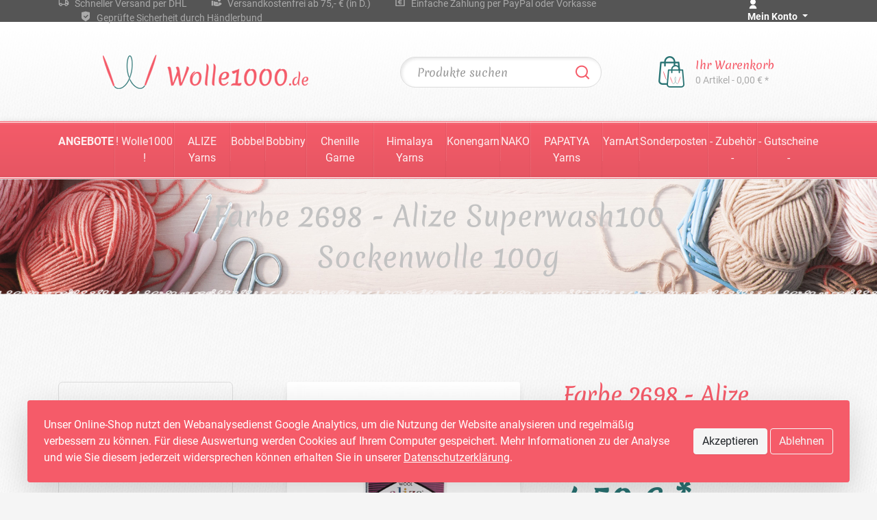

--- FILE ---
content_type: text/html; charset=utf-8
request_url: https://www.wolle1000.de/alize-yarns/alize-superwash-100/farbe-2698-alize-superwash100-sockenwolle-100g
body_size: 12093
content:
<!DOCTYPE html>
<html dir="ltr" lang="de">
<head>
<meta charset="UTF-8" />
<meta name="viewport" content="width=device-width, initial-scale=1">
<meta http-equiv="X-UA-Compatible" content="IE=edge">
<title>alice – Wolle1000.de – Türkische Wolle - Alize, Bobbel, Konengarn</title>
<base href="https://www.wolle1000.de/" />
<script src="catalog/view/javascript/jquery/jquery-2.1.1.min.js" type="text/javascript"></script>
<link href="catalog/view/theme/wolle1000_v2/dist/css/main.css?v=1628600206" rel="stylesheet">
<link rel="apple-touch-icon" sizes="180x180" href="catalog/view/theme/wolle1000_v2/apple-touch-icon.png">
<link rel="icon" type="image/png" sizes="32x32" href="catalog/view/theme/wolle1000_v2/favicon-32x32.png">
<link rel="icon" type="image/png" sizes="16x16" href="catalog/view/theme/wolle1000_v2/favicon-16x16.png">
<link rel="manifest" href="catalog/view/theme/wolle1000_v2/site.webmanifest">
<link rel="mask-icon" href="catalog/view/theme/wolle1000_v2/safari-pinned-tab.svg" color="#f55b69">
<meta name="msapplication-TileColor" content="#f55b69">
<meta name="theme-color" content="#f55b69">
            <link href="catalog/view/javascript/jquery/magnific/magnific-popup.css" type="text/css" rel="stylesheet" media="screen" />
                <link href="catalog/view/javascript/jquery/datetimepicker/bootstrap-datetimepicker.min.css" type="text/css" rel="stylesheet" media="screen" />
                <link href="catalog/view/javascript/jquery/swiper/css/swiper.min.css" type="text/css" rel="stylesheet" media="screen" />
                <script src="catalog/view/javascript/jquery/magnific/jquery.magnific-popup.min.js" type="text/javascript"></script>
        <script src="catalog/view/javascript/jquery/datetimepicker/moment/moment.min.js" type="text/javascript"></script>
        <script src="catalog/view/javascript/jquery/datetimepicker/moment/moment-with-locales.min.js" type="text/javascript"></script>
        <script src="catalog/view/javascript/jquery/datetimepicker/bootstrap-datetimepicker.min.js" type="text/javascript"></script>
        <script src="catalog/view/javascript/jquery/swiper/js/swiper.jquery.js" type="text/javascript"></script>
<link href="http://www.wolle1000.de/farbe-2698-alize-superwash100-sockenwolle-100g" rel="canonical" />

</head>
<body>

<div class="top-bar">
    <div class="container d-flex align-items-center">
        <ul class="benefits d-none d-lg-block">
            <li>
                <svg xmlns="http://www.w3.org/2000/svg" viewBox="0 0 24 24" width="16" height="16"><path fill="currentColor" d="M8.965 18a3.5 3.5 0 0 1-6.93 0H1V6a1 1 0 0 1 1-1h14a1 1 0 0 1 1 1v2h3l3 4.056V18h-2.035a3.5 3.5 0 0 1-6.93 0h-5.07zM15 7H3v8.05a3.5 3.5 0 0 1 5.663.95h5.674c.168-.353.393-.674.663-.95V7zm2 6h4v-.285L18.992 10H17v3zm.5 6a1.5 1.5 0 1 0 0-3.001 1.5 1.5 0 0 0 0 3.001zM7 17.5a1.5 1.5 0 1 0-3 0 1.5 1.5 0 0 0 3 0z"/></svg>
                Schneller Versand per DHL
            </li>
            <li>
                <svg xmlns="http://www.w3.org/2000/svg" viewBox="0 0 24 24" width="16" height="16"><path fill="currentColor" d="M9.33 11.5h2.17A4.5 4.5 0 0 1 16 16H8.999L9 17h8v-1a5.578 5.578 0 0 0-.886-3H19a5 5 0 0 1 4.516 2.851C21.151 18.972 17.322 21 13 21c-2.761 0-5.1-.59-7-1.625L6 10.071A6.967 6.967 0 0 1 9.33 11.5zM5 19a1 1 0 0 1-1 1H2a1 1 0 0 1-1-1v-9a1 1 0 0 1 1-1h2a1 1 0 0 1 1 1v9zM18 5a3 3 0 1 1 0 6 3 3 0 0 1 0-6zm-7-3a3 3 0 1 1 0 6 3 3 0 0 1 0-6z"/></svg>
                Versandkostenfrei ab 75,- € (in D.)
            </li>
            <li>
                <svg xmlns="http://www.w3.org/2000/svg" viewBox="0 0 24 24" width="16" height="16"><path fill="currentColor" d="M3 3h18a1 1 0 0 1 1 1v16a1 1 0 0 1-1 1H3a1 1 0 0 1-1-1V4a1 1 0 0 1 1-1zm1 2v14h16V5H4zm6.05 6H15v2h-4.95a2.5 2.5 0 0 0 4.064 1.41l1.7 1.133A4.5 4.5 0 0 1 8.028 13H7v-2h1.027a4.5 4.5 0 0 1 7.788-2.543L14.114 9.59A2.5 2.5 0 0 0 10.05 11z"/></svg>
                Einfache Zahlung per PayPal oder Vorkasse
            </li>
            <li>
                <svg xmlns="http://www.w3.org/2000/svg" viewBox="0 0 24 24" width="16" height="16"><path fill="currentColor" d="M12 1l8.217 1.826c.457.102.783.507.783.976v9.987c0 2.006-1.003 3.88-2.672 4.992L12 23l-6.328-4.219C4.002 17.668 3 15.795 3 13.79V3.802c0-.469.326-.874.783-.976L12 1zm4.452 7.222l-4.95 4.949-2.828-2.828-1.414 1.414L11.503 16l6.364-6.364-1.415-1.414z"/></svg>
                Geprüfte Sicherheit durch Händlerbund
            </li>
        </ul>
        <div class="links">
            <div class="dropdown">
                <a href="https://www.wolle1000.de/index.php?route=account/account" title="Mein Konto" class="dropdown-toggle text-white font-weight-bold" data-toggle="dropdown">
                    <svg xmlns="http://www.w3.org/2000/svg" viewBox="0 0 24 24" width="16" height="16"><path fill="currentColor" d="M4 22a8 8 0 1 1 16 0H4zm8-9c-3.315 0-6-2.685-6-6s2.685-6 6-6 6 2.685 6 6-2.685 6-6 6z"/></svg>
                    Mein Konto
                </a>
                <div class="dropdown-menu dropdown-menu-right" style="width: 17rem; font-size: 0.875rem;">
                                    <div class="px-4 py-2">
                        Bitte melden Sie sich an, um auf Ihr Konto zuzugreifen:
                    </div>
                    <div class="dropdown-divider"></div>
                    <form method="post" class="px-4 py-3" action="index.php?route=account/login">
                        <div class="form-group">
                            <input type="email" name="email" placeholder="Ihre E-Mail-Adresse" class="form-control">
                        </div>
                        <div class="form-group">
                            <input type="password" name="password" placeholder="Passwort" class="form-control">
                        </div>
                        <button type="submit" class="btn btn-primary btn-block">Anmelden</button>
                        <div class="text-center mt-2"><a href="index.php?route=account/forgotten">Passwort vergessen?</a></div>
                    </form>
                                </div>
            </div>
                    </div>
    </div>
</div>

<header class="site-header">
	<div class="container d-flex">
        <div class="logo">
                            <a href="."><img src="https://www.wolle1000.de/image/catalog/logo-auf-weiss.png" title="Nicklaus GmbH / Wolle1000.de" alt="Nicklaus GmbH / Wolle1000.de" class="img-fluid"/></a>
                    </div>
        <div class="search ml-lg-auto">
            <form id="search" method="get" action="index.php">
  <input type="hidden" name="route" value="product/search" />
  <input type="search" autocomplete="off" name="search" value="" placeholder="Produkte suchen" class="form-control input-lg" />
  <button type="submit" class="d-none d-lg-block">
    <svg xmlns="http://www.w3.org/2000/svg" viewBox="0 0 24 24" width="24" height="24"><path fill="#f55b69" d="M18.031 16.617l4.283 4.282-1.415 1.415-4.282-4.283A8.96 8.96 0 0 1 11 20c-4.968 0-9-4.032-9-9s4.032-9 9-9 9 4.032 9 9a8.96 8.96 0 0 1-1.969 5.617zm-2.006-.742A6.977 6.977 0 0 0 18 11c0-3.868-3.133-7-7-7-3.868 0-7 3.132-7 7 0 3.867 3.132 7 7 7a6.977 6.977 0 0 0 4.875-1.975l.15-.15z"/></svg>
  </button>
</form>
        </div>
        <button type="button" class="search-toggler d-lg-none ml-auto">
            <svg xmlns="http://www.w3.org/2000/svg" viewBox="0 0 24 24" width="28" height="28"><path fill="#297373" d="M18.031 16.617l4.283 4.282-1.415 1.415-4.282-4.283A8.96 8.96 0 0 1 11 20c-4.968 0-9-4.032-9-9s4.032-9 9-9 9 4.032 9 9a8.96 8.96 0 0 1-1.969 5.617zm-2.006-.742A6.977 6.977 0 0 0 18 11c0-3.868-3.133-7-7-7-3.868 0-7 3.132-7 7 0 3.867 3.132 7 7 7a6.977 6.977 0 0 0 4.875-1.975l.15-.15z"/></svg>
        </button>
        <div class="cart ml-2 ml-lg-auto">
            <div id="cart" class="dropdown">
  <a href="http://www.wolle1000.de/index.php?route=checkout/cart" data-toggle="dropdown" data-loading-text="Lade ..">
    <img src="catalog/view/theme/wolle1000_v2/src/images/cart-icon.png" class="mr-lg-3">
    <div class="cart-details d-none d-lg-block">
      <div class="cart-title">Ihr Warenkorb</div>
      <div class="cart-summary">0 Artikel - 0,00 € *</div>
    </div>
  </a>
  <div class="dropdown-menu dropdown-menu-right p-2">
    <div>
              <div class="text-center text-muted font-style-italic p-2">Ihr Warenkorb ist noch leer. Stöbern Sie einfach durch unseren Shop und fügen Sie Produkte hinzu.</div>
          </div>
  </div>
</div>

        </div>
        <button type="button" class="navbar-toggler ml-2 d-lg-none">
            <span class="icon-bar"></span><span class="icon-bar"></span><span class="icon-bar"></span>
        </button>
	</div>
</header>

<nav class="navbar navbar-expand-lg navbar-categories navbar-dark" style="min-height: 15px;">
  <div class="container d-none d-lg-block">
      <ul class="navbar-nav nav-fill">
        <li class="nav-item nav-specials"><a class="nav-link" href="index.php?route=product/special">Angebote</a></li>
                              <li class="nav-item dropdown">
              <a class="nav-link" href="https://www.wolle1000.de/wolle1000" data-toggle="dropdown">! Wolle1000 !</a>
              <div class="dropdown-menu dropdown-grid-1">
                                  
                                        <a class="dropdown-item" href="http://www.wolle1000.de/index.php?route=product/category&amp;path=324_512">Tassen!</a>
                                        <a class="dropdown-item" href="http://www.wolle1000.de/index.php?route=product/category&amp;path=324_456">Wolle1000 - Bamboo</a>
                                        <a class="dropdown-item" href="http://www.wolle1000.de/index.php?route=product/category&amp;path=324_458">Wolle1000 - Big Ball</a>
                                        <a class="dropdown-item" href="http://www.wolle1000.de/index.php?route=product/category&amp;path=324_549">Wolle1000 - Blanket</a>
                                        <a class="dropdown-item" href="http://www.wolle1000.de/index.php?route=product/category&amp;path=324_435">Wolle1000 - Chenille</a>
                                      
                              </div>
            </li>
                                      <li class="nav-item dropdown">
              <a class="nav-link" href="https://www.wolle1000.de/alize-yarns" data-toggle="dropdown">ALIZE Yarns</a>
              <div class="dropdown-menu dropdown-grid-3">
                                  
                                        <a class="dropdown-item" href="http://www.wolle1000.de/index.php?route=product/category&amp;path=33_508">ALIZE 3 Season</a>
                                        <a class="dropdown-item" href="http://www.wolle1000.de/alize-yarns/alize-angora-gold">ALIZE Angora Gold </a>
                                        <a class="dropdown-item" href="http://www.wolle1000.de/alize-yarns/alize-angora-gold-batik">ALIZE Angora Gold Batik</a>
                                        <a class="dropdown-item" href="http://www.wolle1000.de/alize-yarns/alize-angora-gold-ombre-batik">ALIZE Angora Gold Ombre Batik</a>
                                        <a class="dropdown-item" href="http://www.wolle1000.de/index.php?route=product/category&amp;path=33_431">ALIZE Angora Gold Simli</a>
                                        <a class="dropdown-item" href="http://www.wolle1000.de/alize-yarns/alize-baby-best-batik">ALIZE Baby Best Batik</a>
                                        <a class="dropdown-item" href="http://www.wolle1000.de/index.php?route=product/category&amp;path=33_534">ALIZE Baby Best Colors</a>
                                        <a class="dropdown-item" href="http://www.wolle1000.de/index.php?route=product/category&amp;path=33_462">ALIZE Baby Best Uni</a>
                                        <a class="dropdown-item" href="http://www.wolle1000.de/alize-yarns/alize-baby-wool-batik">ALIZE Baby Wool Batik</a>
                                        <a class="dropdown-item" href="http://www.wolle1000.de/alize-yarns/alize-bella-batik-baumwolle">ALIZE Bella Batik Baumwolle</a>
                                        <a class="dropdown-item" href="http://www.wolle1000.de/alize-yarns/alize-bella-ombre-batik">ALIZE Bella Ombre Batik</a>
                                        <a class="dropdown-item" href="http://www.wolle1000.de/alize-yarns/alize-bella-uni-baumwolle">ALIZE Bella Uni Baumwolle</a>
                                      
                                  
                                        <a class="dropdown-item" href="http://www.wolle1000.de/alize-yarns/alize-burcum-batik">ALIZE Burcum Batik</a>
                                        <a class="dropdown-item" href="http://www.wolle1000.de/alize-yarns/alize-cotton-gold-batik">ALIZE Cotton Gold Batik</a>
                                        <a class="dropdown-item" href="http://www.wolle1000.de/alize-yarns/alize-cotton-gold-uni">ALIZE Cotton Gold Uni</a>
                                        <a class="dropdown-item" href="http://www.wolle1000.de/alize-yarns/alize-diva-batik-microfaser">ALIZE Diva Batik Microfaser</a>
                                        <a class="dropdown-item" href="http://www.wolle1000.de/index.php?route=product/category&amp;path=33_495">ALIZE Diva fine</a>
                                        <a class="dropdown-item" href="http://www.wolle1000.de/alize-yarns/alize-diva-uni-microfaser">ALIZE Diva Uni Microfaser</a>
                                        <a class="dropdown-item" href="http://www.wolle1000.de/index.php?route=product/category&amp;path=33_514">ALIZE Happy Kids</a>
                                        <a class="dropdown-item" href="http://www.wolle1000.de/index.php?route=product/category&amp;path=33_513">ALIZE Kid Royal 50</a>
                                        <a class="dropdown-item" href="http://www.wolle1000.de/index.php?route=product/category&amp;path=33_483">ALIZE Lanagold 800</a>
                                        <a class="dropdown-item" href="http://www.wolle1000.de/index.php?route=product/category&amp;path=33_434">ALIZE Merino Royal </a>
                                        <a class="dropdown-item" href="http://www.wolle1000.de/alize-yarns/alize-puffy">ALIZE Puffy</a>
                                        <a class="dropdown-item" href="http://www.wolle1000.de/alize-yarns/alize-puffy-color">ALIZE Puffy Color</a>
                                      
                                  
                                        <a class="dropdown-item" href="http://www.wolle1000.de/alize-yarns/alize-puffy-more">ALIZE Puffy More</a>
                                        <a class="dropdown-item" href="http://www.wolle1000.de/alize-yarns/alize-real-40-uni">ALIZE Real 40 Uni</a>
                                        <a class="dropdown-item" href="http://www.wolle1000.de/alize-yarns/alize-sal-glitzer">ALIZE Sal Glitzer</a>
                                        <a class="dropdown-item" href="http://www.wolle1000.de/alize-yarns/alize-sekerim-baby-batik">ALIZE Sekerim Baby Batik</a>
                                        <a class="dropdown-item" href="http://www.wolle1000.de/alize-yarns/alize-sekerim-baby-uni">ALIZE Sekerim Baby Uni</a>
                                        <a class="dropdown-item" href="http://www.wolle1000.de/index.php?route=product/category&amp;path=33_436">ALIZE Superwash Artisan</a>
                                        <a class="dropdown-item" href="http://www.wolle1000.de/alize-yarns/alize-superwash-100">ALIZE Superwash Comfort Socks</a>
                                        <a class="dropdown-item" href="http://www.wolle1000.de/alize-yarns/alize-velluto">ALIZE Velluto</a>
                                        <a class="dropdown-item" href="http://www.wolle1000.de/index.php?route=product/category&amp;path=33_556">ALIZE Velluto Mini Colors</a>
                                        <a class="dropdown-item" href="http://www.wolle1000.de/index.php?route=product/category&amp;path=33_473">ALIZE Wooltime</a>
                                      
                              </div>
            </li>
                                      <li class="nav-item dropdown">
              <a class="nav-link" href="https://www.wolle1000.de/bobbel" data-toggle="dropdown">Bobbel</a>
              <div class="dropdown-menu dropdown-grid-1">
                                  
                                        <a class="dropdown-item" href="http://www.wolle1000.de/bobbel/beilaufgarn-lurex">Beilaufgarn Lurex</a>
                                        <a class="dropdown-item" href="http://www.wolle1000.de/bobbel/bobbel-100-baumwolle">Bobbel - 100% Baumwolle</a>
                                        <a class="dropdown-item" href="http://www.wolle1000.de/bobbel/bobbel-cotton-mix">Bobbel - Cotton-Mix</a>
                                        <a class="dropdown-item" href="http://www.wolle1000.de/bobbel/bobbel-hochbauschacryl">Bobbel - Hochbauschacryl</a>
                                        <a class="dropdown-item" href="http://www.wolle1000.de/bobbel/bobbel-mixed-farben">Bobbel Mixed-Farben</a>
                                        <a class="dropdown-item" href="http://www.wolle1000.de/bobbel/bobbel-uni-farben">Bobbel Uni-Farben</a>
                                      
                              </div>
            </li>
                                    <li class="nav-item"><a class="nav-link" href="https://www.wolle1000.de/index.php?route=product/category&amp;path=540">Bobbiny</a></li>
                                      <li class="nav-item dropdown">
              <a class="nav-link" href="https://www.wolle1000.de/index.php?route=product/category&amp;path=438" data-toggle="dropdown">Chenille Garne</a>
              <div class="dropdown-menu dropdown-grid-1">
                                  
                                        <a class="dropdown-item" href="http://www.wolle1000.de/index.php?route=product/category&amp;path=438_532">Rozetti ECO Soft / Chenille</a>
                                        <a class="dropdown-item" href="http://www.wolle1000.de/index.php?route=product/category&amp;path=438_439">Wolle1000 - Chenille Garn</a>
                                        <a class="dropdown-item" href="http://www.wolle1000.de/index.php?route=product/category&amp;path=438_441">YarnArt Dolce </a>
                                        <a class="dropdown-item" href="http://www.wolle1000.de/index.php?route=product/category&amp;path=438_443">Alize Velluto</a>
                                        <a class="dropdown-item" href="http://www.wolle1000.de/index.php?route=product/category&amp;path=438_440">Himalaya Dolphin Baby Uni</a>
                                        <a class="dropdown-item" href="http://www.wolle1000.de/index.php?route=product/category&amp;path=438_442">Himalaya Velvet</a>
                                      
                              </div>
            </li>
                                      <li class="nav-item dropdown">
              <a class="nav-link" href="https://www.wolle1000.de/himalaya-yarns" data-toggle="dropdown">Himalaya Yarns</a>
              <div class="dropdown-menu dropdown-grid-1">
                                  
                                        <a class="dropdown-item" href="http://www.wolle1000.de/himalaya-yarns/dolphin-baby-colors">Dolphin Baby Colors</a>
                                        <a class="dropdown-item" href="http://www.wolle1000.de/himalaya-yarns/dolphin-baby-uni">Dolphin Baby Uni</a>
                                        <a class="dropdown-item" href="http://www.wolle1000.de/himalaya-yarns/fibra-natura-luxor-100-baumwolle">Fibra natura LUXOR - 100% Baumwolle</a>
                                        <a class="dropdown-item" href="http://www.wolle1000.de/index.php?route=product/category&amp;path=179_461">Himalaya Bambus</a>
                                        <a class="dropdown-item" href="http://www.wolle1000.de/himalaya-yarns/himalaya-socks">Himalaya Socks</a>
                                        <a class="dropdown-item" href="http://www.wolle1000.de/himalaya-yarns/himalaya-socks-bamboo">Himalaya Socks Bamboo</a>
                                        <a class="dropdown-item" href="http://www.wolle1000.de/index.php?route=product/category&amp;path=179_477">Himalaya Ultra Kasmir</a>
                                        <a class="dropdown-item" href="http://www.wolle1000.de/himalaya-yarns/velvet-chenille">Velvet Chenille</a>
                                      
                              </div>
            </li>
                                      <li class="nav-item dropdown">
              <a class="nav-link" href="https://www.wolle1000.de/konengarn" data-toggle="dropdown">Konengarn</a>
              <div class="dropdown-menu dropdown-grid-1">
                                  
                                        <a class="dropdown-item" href="http://www.wolle1000.de/konengarn/konengarn-uni-schaefer">Konengarn Uni (Schäfer)</a>
                                        <a class="dropdown-item" href="http://www.wolle1000.de/konengarn/konengarn-uni-tvu">Konengarn Uni (TVU)</a>
                                      
                              </div>
            </li>
                                    <li class="nav-item"><a class="nav-link" href="https://www.wolle1000.de/index.php?route=product/category&amp;path=541">NAKO</a></li>
                                      <li class="nav-item dropdown">
              <a class="nav-link" href="https://www.wolle1000.de/papatya-yarns" data-toggle="dropdown">PAPATYA Yarns</a>
              <div class="dropdown-menu dropdown-grid-3">
                                  
                                        <a class="dropdown-item" href="http://www.wolle1000.de/papatya-yarns/cicebebe-magic-color">Cicebebe - Magic Color</a>
                                        <a class="dropdown-item" href="http://www.wolle1000.de/papatya-yarns/cicibebe-batik-crazy-color">Cicibebe Batik - Crazy Color</a>
                                        <a class="dropdown-item" href="http://www.wolle1000.de/index.php?route=product/category&amp;path=150_482">Cicibebe Sweetie Colors</a>
                                        <a class="dropdown-item" href="http://www.wolle1000.de/index.php?route=product/category&amp;path=150_468">Papatya Angora</a>
                                        <a class="dropdown-item" href="http://www.wolle1000.de/papatya-yarns/papatya-angora">Papatya Angora Batik</a>
                                        <a class="dropdown-item" href="http://www.wolle1000.de/papatya-yarns/papatya-batik-crazy-color">Papatya Batik - Crazy Color</a>
                                        <a class="dropdown-item" href="http://www.wolle1000.de/index.php?route=product/category&amp;path=150_545">Papatya Batik Glitter</a>
                                      
                                  
                                        <a class="dropdown-item" href="http://www.wolle1000.de/index.php?route=product/category&amp;path=150_531">Papatya Batik Vibrant</a>
                                        <a class="dropdown-item" href="http://www.wolle1000.de/index.php?route=product/category&amp;path=150_546">Papatya Bloom</a>
                                        <a class="dropdown-item" href="http://www.wolle1000.de/papatya-yarns/papatya-cotton-touch">Papatya Cotton Touch</a>
                                        <a class="dropdown-item" href="http://www.wolle1000.de/index.php?route=product/category&amp;path=150_469">Papatya Cottonish</a>
                                        <a class="dropdown-item" href="http://www.wolle1000.de/index.php?route=product/category&amp;path=150_547">Papatya Dreamy</a>
                                        <a class="dropdown-item" href="http://www.wolle1000.de/index.php?route=product/category&amp;path=150_507">Papatya Fleecy </a>
                                        <a class="dropdown-item" href="http://www.wolle1000.de/papatya-yarns/papatya-love">Papatya Love</a>
                                      
                                  
                                        <a class="dropdown-item" href="http://www.wolle1000.de/index.php?route=product/category&amp;path=150_471">Papatya Love Glitter</a>
                                        <a class="dropdown-item" href="http://www.wolle1000.de/index.php?route=product/category&amp;path=150_538">Papatya Merino50</a>
                                        <a class="dropdown-item" href="http://www.wolle1000.de/papatya-yarns/papatya-sundae">Papatya Sundae</a>
                                        <a class="dropdown-item" href="http://www.wolle1000.de/index.php?route=product/category&amp;path=150_457">Papatya Super Stitch</a>
                                        <a class="dropdown-item" href="http://www.wolle1000.de/index.php?route=product/category&amp;path=150_479">Papatya Supreme Cotton</a>
                                      
                              </div>
            </li>
                                      <li class="nav-item dropdown">
              <a class="nav-link" href="https://www.wolle1000.de/yarnart" data-toggle="dropdown">YarnArt</a>
              <div class="dropdown-menu dropdown-grid-1">
                                  
                                        <a class="dropdown-item" href="http://www.wolle1000.de/yarnart/ambiance">Ambiance</a>
                                        <a class="dropdown-item" href="http://www.wolle1000.de/yarnart/angora-active">Angora Active</a>
                                        <a class="dropdown-item" href="http://www.wolle1000.de/index.php?route=product/category&amp;path=363_506">Bouquet Color - Baumwolle</a>
                                        <a class="dropdown-item" href="http://www.wolle1000.de/index.php?route=product/category&amp;path=363_504">Creative - 100% Baumwolle</a>
                                        <a class="dropdown-item" href="http://www.wolle1000.de/index.php?route=product/category&amp;path=363_432">Dolce - Chenillegarn</a>
                                        <a class="dropdown-item" href="http://www.wolle1000.de/yarnart/flowers">Flowers</a>
                                        <a class="dropdown-item" href="http://www.wolle1000.de/yarnart/flowers-moonlight">Flowers Moonlight</a>
                                        <a class="dropdown-item" href="http://www.wolle1000.de/index.php?route=product/category&amp;path=363_535">Forza Forever - Sockenwolle</a>
                                        <a class="dropdown-item" href="http://www.wolle1000.de/index.php?route=product/category&amp;path=363_505">Forza Sockenwolle</a>
                                        <a class="dropdown-item" href="http://www.wolle1000.de/yarnart/jeans-crazy">Jeans Crazy</a>
                                        <a class="dropdown-item" href="http://www.wolle1000.de/index.php?route=product/category&amp;path=363_536">Jeans Soft Colors</a>
                                        <a class="dropdown-item" href="http://www.wolle1000.de/yarnart/rosegarden">Rosegarden - Baumwolle</a>
                                      
                              </div>
            </li>
                                      <li class="nav-item dropdown">
              <a class="nav-link" href="https://www.wolle1000.de/Sonderposten1" data-toggle="dropdown">Sonderposten</a>
              <div class="dropdown-menu dropdown-grid-1">
                                  
                                        <a class="dropdown-item" href="http://www.wolle1000.de/index.php?route=product/category&amp;path=29_555">100g Plush - Sonderposten</a>
                                        <a class="dropdown-item" href="http://www.wolle1000.de/Sonderposten1/acrylic-yarn-uni">Acrylic Yarn uni</a>
                                        <a class="dropdown-item" href="http://www.wolle1000.de/index.php?route=product/category&amp;path=29_455">Mandala Bonus 300g</a>
                                        <a class="dropdown-item" href="http://www.wolle1000.de/index.php?route=product/category&amp;path=29_537">Megaball 300g</a>
                                        <a class="dropdown-item" href="http://www.wolle1000.de/index.php?route=product/category&amp;path=29_548">PaintLover 390g</a>
                                        <a class="dropdown-item" href="http://www.wolle1000.de/index.php?route=product/category&amp;path=29_544">Probierpakete</a>
                                        <a class="dropdown-item" href="http://www.wolle1000.de/index.php?route=product/category&amp;path=29_533">Rozetti Eco Soft/Chenille</a>
                                        <a class="dropdown-item" href="http://www.wolle1000.de/Sonderposten1/sonderposten">Sonderposten</a>
                                        <a class="dropdown-item" href="http://www.wolle1000.de/index.php?route=product/category&amp;path=29_446">SOPO 2er Pack</a>
                                        <a class="dropdown-item" href="http://www.wolle1000.de/index.php?route=product/category&amp;path=29_519">SOPO 3er Pack</a>
                                        <a class="dropdown-item" href="http://www.wolle1000.de/index.php?route=product/category&amp;path=29_450">SOPO 5er Pack</a>
                                        <a class="dropdown-item" href="http://www.wolle1000.de/index.php?route=product/category&amp;path=29_491">Sunflower 200g Microfaser</a>
                                        <a class="dropdown-item" href="http://www.wolle1000.de/Sonderposten1/super-sparpacks">Super-Sparpacks !!!</a>
                                      
                              </div>
            </li>
                                      <li class="nav-item dropdown">
              <a class="nav-link" href="https://www.wolle1000.de/zubehoer1" data-toggle="dropdown">- Zubehör -</a>
              <div class="dropdown-menu dropdown-grid-1">
                                  
                                        <a class="dropdown-item" href="http://www.wolle1000.de/zubehoer1/augen">Augen und Nasen</a>
                                        <a class="dropdown-item" href="http://www.wolle1000.de/zubehoer1/fuellung">Füllung und mehr</a>
                                        <a class="dropdown-item" href="http://www.wolle1000.de/index.php?route=product/category&amp;path=416_466">Häkelnadeln</a>
                                        <a class="dropdown-item" href="http://www.wolle1000.de/index.php?route=product/category&amp;path=416_422">Knöpfe</a>
                                        <a class="dropdown-item" href="http://www.wolle1000.de/index.php?route=product/category&amp;path=416_467">Stricknadeln</a>
                                        <a class="dropdown-item" href="http://www.wolle1000.de/index.php?route=product/category&amp;path=416_511">Tassen</a>
                                      
                              </div>
            </li>
                                    <li class="nav-item"><a class="nav-link" href="https://www.wolle1000.de/gutscheine">- Gutscheine -</a></li>
                      </ul>
  </div>
</nav>


<div class="sub-header">
    <div class="container">Farbe 2698 - Alize Superwash100 Sockenwolle 100g</div>
</div>
<div id="product-product" class="container content product-info">
  <ul class="breadcrumb">
        <li><a href="http://www.wolle1000.de/index.php?route=common/home">Startseite</a></li>
        <li><a href="http://www.wolle1000.de/alize-yarns">ALIZE Yarns</a></li>
        <li><a href="http://www.wolle1000.de/alize-yarns/alize-superwash-100">ALIZE Superwash Comfort Socks</a></li>
        <li><a href="http://www.wolle1000.de/alize-yarns/alize-superwash-100/farbe-2698-alize-superwash100-sockenwolle-100g">Farbe 2698 - Alize Superwash100 Sockenwolle 100g</a></li>
      </ul>
  <div class="row"><aside id="column-left" class="col-lg-3 order-lg-1 d-none d-lg-block">
    <div class="categories">
  <div class="title h5 mb-4">Kategorien</div>
  <ul class="nav flex-column">
      <li class="nav-item">
          <a href="http://www.wolle1000.de/wolle1000" class="nav-link">! Wolle1000 !</a>
        </li>
      <li class="nav-item">
     
      <a href="http://www.wolle1000.de/alize-yarns" class="nav-link active">ALIZE Yarns</a> 
              <ul class="nav flex-column">
                  <li class="nav-item">
           
            <a href="http://www.wolle1000.de/index.php?route=product/category&amp;path=33_508" class="nav-link">ALIZE 3 Season</a>
                    </li>
                  <li class="nav-item">
           
            <a href="http://www.wolle1000.de/alize-yarns/alize-abiye" class="nav-link">ALIZE Abiye</a>
                    </li>
                  <li class="nav-item">
           
            <a href="http://www.wolle1000.de/alize-yarns/alize-angora-gold" class="nav-link">ALIZE Angora Gold </a>
                    </li>
                  <li class="nav-item">
           
            <a href="http://www.wolle1000.de/alize-yarns/alize-angora-gold-batik" class="nav-link">ALIZE Angora Gold Batik</a>
                    </li>
                  <li class="nav-item">
           
            <a href="http://www.wolle1000.de/alize-yarns/alize-angora-gold-ombre-batik" class="nav-link">ALIZE Angora Gold Ombre Batik</a>
                    </li>
                  <li class="nav-item">
           
            <a href="http://www.wolle1000.de/index.php?route=product/category&amp;path=33_431" class="nav-link">ALIZE Angora Gold Simli</a>
                    </li>
                  <li class="nav-item">
           
            <a href="http://www.wolle1000.de/alize-yarns/alize-baby-best-batik" class="nav-link">ALIZE Baby Best Batik</a>
                    </li>
                  <li class="nav-item">
           
            <a href="http://www.wolle1000.de/index.php?route=product/category&amp;path=33_534" class="nav-link">ALIZE Baby Best Colors</a>
                    </li>
                  <li class="nav-item">
           
            <a href="http://www.wolle1000.de/index.php?route=product/category&amp;path=33_462" class="nav-link">ALIZE Baby Best Uni</a>
                    </li>
                  <li class="nav-item">
           
            <a href="http://www.wolle1000.de/alize-yarns/alize-baby-wool-batik" class="nav-link">ALIZE Baby Wool Batik</a>
                    </li>
                  <li class="nav-item">
           
            <a href="http://www.wolle1000.de/alize-yarns/alize-bella-batik-baumwolle" class="nav-link">ALIZE Bella Batik Baumwolle</a>
                    </li>
                  <li class="nav-item">
           
            <a href="http://www.wolle1000.de/alize-yarns/alize-bella-ombre-batik" class="nav-link">ALIZE Bella Ombre Batik</a>
                    </li>
                  <li class="nav-item">
           
            <a href="http://www.wolle1000.de/alize-yarns/alize-bella-uni-baumwolle" class="nav-link">ALIZE Bella Uni Baumwolle</a>
                    </li>
                  <li class="nav-item">
           
            <a href="http://www.wolle1000.de/alize-yarns/alize-burcum-batik" class="nav-link">ALIZE Burcum Batik</a>
                    </li>
                  <li class="nav-item">
           
            <a href="http://www.wolle1000.de/alize-yarns/alize-cotton-gold-batik" class="nav-link">ALIZE Cotton Gold Batik</a>
                    </li>
                  <li class="nav-item">
           
            <a href="http://www.wolle1000.de/alize-yarns/alize-cotton-gold-uni" class="nav-link">ALIZE Cotton Gold Uni</a>
                    </li>
                  <li class="nav-item">
           
            <a href="http://www.wolle1000.de/alize-yarns/alize-diva-batik-microfaser" class="nav-link">ALIZE Diva Batik Microfaser</a>
                    </li>
                  <li class="nav-item">
           
            <a href="http://www.wolle1000.de/index.php?route=product/category&amp;path=33_495" class="nav-link">ALIZE Diva fine</a>
                    </li>
                  <li class="nav-item">
           
            <a href="http://www.wolle1000.de/alize-yarns/alize-diva-ombre-batik" class="nav-link">ALIZE Diva Ombre Batik</a>
                    </li>
                  <li class="nav-item">
           
            <a href="http://www.wolle1000.de/alize-yarns/alize-diva-uni-microfaser" class="nav-link">ALIZE Diva Uni Microfaser</a>
                    </li>
                  <li class="nav-item">
           
            <a href="http://www.wolle1000.de/index.php?route=product/category&amp;path=33_514" class="nav-link">ALIZE Happy Kids</a>
                    </li>
                  <li class="nav-item">
           
            <a href="http://www.wolle1000.de/index.php?route=product/category&amp;path=33_513" class="nav-link">ALIZE Kid Royal 50</a>
                    </li>
                  <li class="nav-item">
           
            <a href="http://www.wolle1000.de/index.php?route=product/category&amp;path=33_483" class="nav-link">ALIZE Lanagold 800</a>
                    </li>
                  <li class="nav-item">
           
            <a href="http://www.wolle1000.de/index.php?route=product/category&amp;path=33_434" class="nav-link">ALIZE Merino Royal </a>
                    </li>
                  <li class="nav-item">
           
            <a href="http://www.wolle1000.de/alize-yarns/alize-miss-batik-baumwolle" class="nav-link">ALIZE Miss Batik Baumwolle</a>
                    </li>
                  <li class="nav-item">
           
            <a href="http://www.wolle1000.de/alize-yarns/alize-puffy" class="nav-link">ALIZE Puffy</a>
                    </li>
                  <li class="nav-item">
           
            <a href="http://www.wolle1000.de/alize-yarns/alize-puffy-color" class="nav-link">ALIZE Puffy Color</a>
                    </li>
                  <li class="nav-item">
           
            <a href="http://www.wolle1000.de/alize-yarns/alize-puffy-more" class="nav-link">ALIZE Puffy More</a>
                    </li>
                  <li class="nav-item">
           
            <a href="http://www.wolle1000.de/alize-yarns/alize-puffy-ombre-batik" class="nav-link">ALIZE Puffy Ombre Batik</a>
                    </li>
                  <li class="nav-item">
           
            <a href="http://www.wolle1000.de/alize-yarns/alize-real-40-uni" class="nav-link">ALIZE Real 40 Uni</a>
                    </li>
                  <li class="nav-item">
           
            <a href="http://www.wolle1000.de/alize-yarns/alize-sal-glitzer" class="nav-link">ALIZE Sal Glitzer</a>
                    </li>
                  <li class="nav-item">
           
            <a href="http://www.wolle1000.de/alize-yarns/alize-sekerim-baby-batik" class="nav-link">ALIZE Sekerim Baby Batik</a>
                    </li>
                  <li class="nav-item">
           
            <a href="http://www.wolle1000.de/alize-yarns/alize-sekerim-baby-uni" class="nav-link">ALIZE Sekerim Baby Uni</a>
                    </li>
                  <li class="nav-item">
           
            <a href="http://www.wolle1000.de/index.php?route=product/category&amp;path=33_484" class="nav-link">ALIZE Softy Mega</a>
                    </li>
                  <li class="nav-item">
           
            <a href="http://www.wolle1000.de/index.php?route=product/category&amp;path=33_436" class="nav-link">ALIZE Superwash Artisan</a>
                    </li>
                  <li class="nav-item">
                      <a href="http://www.wolle1000.de/alize-yarns/alize-superwash-100" class="nav-link active">ALIZE Superwash Comfort Socks</a> 
                    </li>
                  <li class="nav-item">
           
            <a href="http://www.wolle1000.de/alize-yarns/alize-velluto" class="nav-link">ALIZE Velluto</a>
                    </li>
                  <li class="nav-item">
           
            <a href="http://www.wolle1000.de/index.php?route=product/category&amp;path=33_556" class="nav-link">ALIZE Velluto Mini Colors</a>
                    </li>
                  <li class="nav-item">
           
            <a href="http://www.wolle1000.de/index.php?route=product/category&amp;path=33_473" class="nav-link">ALIZE Wooltime</a>
                    </li>
                </ul>
              </li>
      <li class="nav-item">
          <a href="http://www.wolle1000.de/bobbel" class="nav-link">Bobbel</a>
        </li>
      <li class="nav-item">
          <a href="http://www.wolle1000.de/index.php?route=product/category&amp;path=540" class="nav-link">Bobbiny</a>
        </li>
      <li class="nav-item">
          <a href="http://www.wolle1000.de/index.php?route=product/category&amp;path=438" class="nav-link">Chenille Garne</a>
        </li>
      <li class="nav-item">
          <a href="http://www.wolle1000.de/himalaya-yarns" class="nav-link">Himalaya Yarns</a>
        </li>
      <li class="nav-item">
          <a href="http://www.wolle1000.de/konengarn" class="nav-link">Konengarn</a>
        </li>
      <li class="nav-item">
          <a href="http://www.wolle1000.de/index.php?route=product/category&amp;path=541" class="nav-link">NAKO</a>
        </li>
      <li class="nav-item">
          <a href="http://www.wolle1000.de/papatya-yarns" class="nav-link">PAPATYA Yarns</a>
        </li>
      <li class="nav-item">
          <a href="http://www.wolle1000.de/yarnart" class="nav-link">YarnArt</a>
        </li>
      <li class="nav-item">
          <a href="http://www.wolle1000.de/Sonderposten1" class="nav-link">Sonderposten</a>
        </li>
      <li class="nav-item">
          <a href="http://www.wolle1000.de/zubehoer1" class="nav-link">- Zubehör -</a>
        </li>
      <li class="nav-item">
          <a href="http://www.wolle1000.de/gutscheine" class="nav-link">- Gutscheine -</a>
        </li>
    </ul>
</div>

     <div id="wb-banner">
  <div class="card p-1 border-0 shadow-lg">
    <div class="card-body border border-light text-center text-xl-left">
      <div class="bobbel">
        <div class="area"></div>
      </div>
      <div class="h4 mb-0">Unser Wunschbobbel</div>
<div class="h1 mb-4">ganz nach Ihren Vorstellungen!</div>
<p class="lead my-4">Mit unserem Wunschbobbel-Designer gestalten Sie Ihren Bobbel einfach genau so, wie Sie möchten. Wählen Sie aus Material, Anzahl Fäden und Länge und färben Sie Ihren Bobbel anschließend nach Belieben.</p>
<a href="wunschbobbel" class="btn btn-primary btn-lg">Zum Wunschbobbel-Designer</a>
    </div>
  </div>
</div>
  </aside>

                <div id="content" class="col-lg-9 order-lg-2">
      
      <div class="row">
                                <div class="col-lg-6 pr-lg-5">
                      <div class="product-image">
              <a href="https://www.wolle1000.de/image/cache/catalog/Alize/superwash100/SUPERWASH%20100_2698_-1000x1000.jpg" title="Farbe 2698 - Alize Superwash100 Sockenwolle 100g">
                <img src="https://www.wolle1000.de/image/cache/catalog/Alize/superwash100/SUPERWASH%20100_2698_-450x450.jpg" class="img-thumbnail" title="Farbe 2698 - Alize Superwash100 Sockenwolle 100g" alt="Farbe 2698 - Alize Superwash100 Sockenwolle 100g" />
              </a>
            </div>
                                <div class="product-thumbnails">
                                                <a class="thumbnail" href="https://www.wolle1000.de/image/cache/catalog/demo/superwash-1000x1000.jpg" title="Farbe 2698 - Alize Superwash100 Sockenwolle 100g">
                    <img class="img-thumbnail" src="https://www.wolle1000.de/image/cache/catalog/demo/superwash-150x150.jpg" title="Farbe 2698 - Alize Superwash100 Sockenwolle 100g" alt="Farbe 2698 - Alize Superwash100 Sockenwolle 100g" />
                  </a>
                                          </div>
                  </div>
                                <div class="col-sm-6 mt-4 mt-lg-0">
          <div class="manufacturer"></div>
          <h1 class="h2">Farbe 2698 - Alize Superwash100 Sockenwolle 100g</h1>
                      <div class="price">
                          <div class="price-new" id="price-display">4,50 € *</div>
                        <div class="price-tax">inkl. MwSt., zzgl. <a href="index.php?route=information/information/agree&amp;information_id=7" target="_blank" data-toggle="ajax-mp">Versandkosten</a></div>
                          <div class="base-price">Grundpreis: <span id="base-price-display">45,00 € *</span> / kg</div>
                        </div>
          
                      <div class="delivery-info text-success">
              <svg xmlns="http://www.w3.org/2000/svg" viewBox="0 0 24 24" width="24" height="24"><path fill="currentColor" d="M8.965 18a3.5 3.5 0 01-6.93 0H1V6a1 1 0 011-1h14a1 1 0 011 1v2h3l3 4.056V18h-2.035a3.5 3.5 0 01-6.93 0h-5.07zM15 7H3v8.05a3.5 3.5 0 015.663.95h5.674c.168-.353.393-.674.663-.95V7zm2 6h4v-.285L18.992 10H17v3zm.5 6a1.5 1.5 0 100-3.001 1.5 1.5 0 000 3.001zM7 17.5a1.5 1.5 0 10-3 0 1.5 1.5 0 003 0z"/></svg>
              Auf Lager – Lieferzeit ca. 5-7 Werktage**
            </div>
          
                    <div id="product" class="mt-4" data-stock="37" data-price="3.7815" data-tax-rate="1.19" data-weight="100">
                        
            <div class="input-group input-group-lg cart-button">
              <select name="quantity" class="form-control bg-transparent border-primary text-primary">
                                                  <option selected value="1">1 &times;</option>
                                  <option  value="2">2 &times;</option>
                                  <option  value="3">3 &times;</option>
                                  <option  value="4">4 &times;</option>
                                  <option  value="5">5 &times;</option>
                                  <option  value="6">6 &times;</option>
                                  <option  value="7">7 &times;</option>
                                  <option  value="8">8 &times;</option>
                                  <option  value="9">9 &times;</option>
                                  <option  value="10">10 &times;</option>
                                  <option  value="11">11 &times;</option>
                                  <option  value="12">12 &times;</option>
                                  <option  value="13">13 &times;</option>
                                  <option  value="14">14 &times;</option>
                                  <option  value="15">15 &times;</option>
                                  <option  value="16">16 &times;</option>
                                  <option  value="17">17 &times;</option>
                                  <option  value="18">18 &times;</option>
                                  <option  value="19">19 &times;</option>
                                  <option  value="20">20 &times;</option>
                                  <option  value="21">21 &times;</option>
                                  <option  value="22">22 &times;</option>
                                  <option  value="23">23 &times;</option>
                                  <option  value="24">24 &times;</option>
                                  <option  value="25">25 &times;</option>
                                  <option  value="26">26 &times;</option>
                                  <option  value="27">27 &times;</option>
                                  <option  value="28">28 &times;</option>
                                  <option  value="29">29 &times;</option>
                                  <option  value="30">30 &times;</option>
                                  <option  value="31">31 &times;</option>
                                  <option  value="32">32 &times;</option>
                                  <option  value="33">33 &times;</option>
                                  <option  value="34">34 &times;</option>
                                  <option  value="35">35 &times;</option>
                                  <option  value="36">36 &times;</option>
                                  <option  value="37">37 &times;</option>
                              </select>
                            <div class="input-group-append">
                <button class="btn btn-primary btn-block" id="button-add-cart" type="button" data-product-id="758">
                  <svg xmlns="http://www.w3.org/2000/svg" viewBox="0 0 24 24" width="18" height="18">
                    <path fill="currentColor" d="M4 6.414L.757 3.172l1.415-1.415L5.414 5h15.242a1 1 0 01.958 1.287l-2.4 8a1 1 0 01-.958.713H6v2h11v2H5a1 1 0 01-1-1V6.414zM5.5 23a1.5 1.5 0 110-3 1.5 1.5 0 010 3zm12 0a1.5 1.5 0 110-3 1.5 1.5 0 010 3z"/>
                  </svg>
                  In den Warenkorb
                </button>
              </div>
            </div>
                        </div>
          </div>
                  </div>

              <div class="product-similar my-5 py-3" id="product-similar">
          <div class="h4 mb-3 text-center">Auch verfügbar in anderen Farben und Varianten</div>
          <div class="swiper-container p-1">
            <div class="swiper-wrapper">
                              <div class="swiper-slide transition text-center">
                  <a href="http://www.wolle1000.de/neu-farbe-01-creme-alize-superwash100-sockenwolle-100g" data-toggle="tooltip" title="!Farbe 01 creme - Alize Superwash100 Sockenwolle 100g">
                    <img src="https://www.wolle1000.de/image/cache/catalog/Alize/superwash100/SUPERWASH%20100_1_Cream-125x125.jpg" class="img-fluid">
                  </a>
                  <br><small>01-creme</small>                </div>
                              <div class="swiper-slide transition text-center">
                  <a href="http://www.wolle1000.de/neu-farbe-182-dunkelgrau-melange-alize-superwash100-sockenwolle-100g" data-toggle="tooltip" title="!Farbe 182 dunkelgrau melange - Alize Superwash100 Sockenwolle 100g">
                    <img src="https://www.wolle1000.de/image/cache/catalog/Alize/superwash100/SUPERWASH%20100_182_Dark%20Grey%20Melange-125x125.jpg" class="img-fluid">
                  </a>
                  <br><small>182-dunkelgrau</small>                </div>
                              <div class="swiper-slide transition text-center">
                  <a href="http://www.wolle1000.de/index.php?route=product/product&amp;product_id=6772" data-toggle="tooltip" title="!Farbe 207 taupe - Alize Superwash100 Sockenwolle 100g">
                    <img src="https://www.wolle1000.de/image/cache/catalog/Alize/superwash100/SUPERWASH%20COMFORT-207-acik-kahve-melanj-125x125.jpg" class="img-fluid">
                  </a>
                  <br><small>207-taupe</small>                </div>
                              <div class="swiper-slide transition text-center">
                  <a href="http://www.wolle1000.de/neu-farbe-21-hellgrau-alize-superwash100-sockenwolle-100g" data-toggle="tooltip" title="!Farbe 21 hellgrau melange - Alize Superwash100 Sockenwolle 100g">
                    <img src="https://www.wolle1000.de/image/cache/catalog/Alize/superwash100/SUPERWASH%20100_21_Grey%20Melange-125x125.jpg" class="img-fluid">
                  </a>
                  <br><small>21-hellgrau</small>                </div>
                              <div class="swiper-slide transition text-center">
                  <a href="http://www.wolle1000.de/index.php?route=product/product&amp;product_id=5425" data-toggle="tooltip" title="!Farbe 240 braun melange - Alize Superwash Comfort Socks 100g">
                    <img src="https://www.wolle1000.de/image/cache/catalog/Alize/superwash100/SUPERWASH%20COMFORT%20SOCKS_240_Brown%20Melange-125x125.jpg" class="img-fluid">
                  </a>
                  <br><small>240-braun</small>                </div>
                              <div class="swiper-slide transition text-center">
                  <a href="http://www.wolle1000.de/neu-farbe-55-weiss-alize-superwash100-sockenwolle-100g" data-toggle="tooltip" title="!Farbe 55 weiß - Alize Superwash100 Sockenwolle 100g">
                    <img src="https://www.wolle1000.de/image/cache/catalog/Alize/superwash100/SUPERWASH%20100_55_White-125x125.jpg" class="img-fluid">
                  </a>
                  <br><small>55-weiss</small>                </div>
                              <div class="swiper-slide transition text-center">
                  <a href="http://www.wolle1000.de/index.php?route=product/product&amp;product_id=5797" data-toggle="tooltip" title="!Farbe 578 weinrot - Alize Superwash100 Sockenwolle 100g">
                    <img src="https://www.wolle1000.de/image/cache/catalog/Alize/superwash100/SUPERWASH%20COMFORT_578_bordo-125x125.jpg" class="img-fluid">
                  </a>
                  <br><small>578-weinrot</small>                </div>
                              <div class="swiper-slide transition text-center">
                  <a href="http://www.wolle1000.de/neu-farbe-60-schwarz-alize-superwash100-sockenwolle-100g" data-toggle="tooltip" title="!Farbe 60 schwarz - Alize Superwash100 Sockenwolle 100g">
                    <img src="https://www.wolle1000.de/image/cache/catalog/Alize/superwash100/SUPERWASH%20100_60_Black-125x125.jpg" class="img-fluid">
                  </a>
                  <br><small>60-schwarz</small>                </div>
                              <div class="swiper-slide transition text-center">
                  <a href="http://www.wolle1000.de/index.php?route=product/product&amp;product_id=7862" data-toggle="tooltip" title="!Farbe 8064 - Alize Superwash100 Sockenwolle 100g">
                    <img src="https://www.wolle1000.de/image/cache/catalog/Alize/superwash100/SUPERWASH%20COMFORT-8064--125x125.jpg" class="img-fluid">
                  </a>
                                  </div>
                              <div class="swiper-slide transition text-center">
                  <a href="http://www.wolle1000.de/farbe-2695-alize-superwash100-sockenwolle-100g" data-toggle="tooltip" title="Farbe 2695 - Alize Superwash100 Sockenwolle 100g">
                    <img src="https://www.wolle1000.de/image/cache/catalog/Alize/superwash100/SUPERWASH%20100_2695_1-125x125.jpg" class="img-fluid">
                  </a>
                  <br><small>2695</small>                </div>
                              <div class="swiper-slide transition text-center">
                  <a href="http://www.wolle1000.de/farbe-2696-alize-superwash100-sockenwolle-100g" data-toggle="tooltip" title="Farbe 2696 - Alize Superwash100 Sockenwolle 100g">
                    <img src="https://www.wolle1000.de/image/cache/catalog/Alize/superwash100/SUPERWASH%20100_2696_-125x125.jpg" class="img-fluid">
                  </a>
                  <br><small>2696</small>                </div>
                              <div class="swiper-slide transition text-center">
                  <a href="http://www.wolle1000.de/farbe-2701-alize-superwash100-sockenwolle-100g" data-toggle="tooltip" title="Farbe 2701 - Alize Superwash100 Sockenwolle 100g">
                    <img src="https://www.wolle1000.de/image/cache/catalog/Alize/superwash100/SUPERWASH%20100_2701_-125x125.jpg" class="img-fluid">
                  </a>
                  <br><small>2701</small>                </div>
                              <div class="swiper-slide transition text-center">
                  <a href="http://www.wolle1000.de/farbe-4412-alize-superwash100-sockenwolle-100g" data-toggle="tooltip" title="Farbe 4412 - Alize Superwash100 Sockenwolle 100g">
                    <img src="https://www.wolle1000.de/image/cache/catalog/Alize/superwash100/SUPERWASH%20100_4412_-125x125.jpg" class="img-fluid">
                  </a>
                  <br><small>4412</small>                </div>
                              <div class="swiper-slide transition text-center">
                  <a href="http://www.wolle1000.de/farbe-4446-alize-superwash100-sockenwolle-100g" data-toggle="tooltip" title="Farbe 4446 - Alize Superwash100 Sockenwolle 100g">
                    <img src="https://www.wolle1000.de/image/cache/catalog/Alize/superwash100/SUPERWASH%20100_4446_-125x125.jpg" class="img-fluid">
                  </a>
                  <br><small>4446</small>                </div>
                              <div class="swiper-slide transition text-center">
                  <a href="http://www.wolle1000.de/index.php?route=product/product&amp;product_id=4762" data-toggle="tooltip" title="Farbe 7650 - Alize Superwash Comfort Socks 100g">
                    <img src="https://www.wolle1000.de/image/cache/catalog/Alize/superwash100/SUPERWASH%20COMFORT%20SOCKS_7650_1-125x125.jpg" class="img-fluid">
                  </a>
                  <br><small>7650</small>                </div>
                              <div class="swiper-slide transition text-center">
                  <a href="http://www.wolle1000.de/index.php?route=product/product&amp;product_id=4763" data-toggle="tooltip" title="Farbe 7652 - Alize Superwash Comfort Socks 100g">
                    <img src="https://www.wolle1000.de/image/cache/catalog/Alize/superwash100/SUPERWASH%20COMFORT%20SOCKS_7652_1-125x125.jpg" class="img-fluid">
                  </a>
                  <br><small>7652</small>                </div>
                              <div class="swiper-slide transition text-center">
                  <a href="http://www.wolle1000.de/index.php?route=product/product&amp;product_id=4758" data-toggle="tooltip" title="Farbe 7653 - Alize Superwash Comfort Socks 100g">
                    <img src="https://www.wolle1000.de/image/cache/catalog/Alize/superwash100/SUPERWASH%20COMFORT%20SOCKS_7653_1-125x125.jpg" class="img-fluid">
                  </a>
                  <br><small>7653</small>                </div>
                              <div class="swiper-slide transition text-center">
                  <a href="http://www.wolle1000.de/index.php?route=product/product&amp;product_id=4761" data-toggle="tooltip" title="Farbe 7654 - Alize Superwash Comfort Socks 100g">
                    <img src="https://www.wolle1000.de/image/cache/catalog/Alize/superwash100/SUPERWASH%20COMFORT%20SOCKS_7654_1-125x125.jpg" class="img-fluid">
                  </a>
                  <br><small>7654</small>                </div>
                              <div class="swiper-slide transition text-center">
                  <a href="http://www.wolle1000.de/index.php?route=product/product&amp;product_id=4759" data-toggle="tooltip" title="Farbe 7655 - Alize Superwash Comfort Socks 100g">
                    <img src="https://www.wolle1000.de/image/cache/catalog/Alize/superwash100/SUPERWASH%20COMFORT%20SOCKS_7655_1-125x125.jpg" class="img-fluid">
                  </a>
                  <br><small>7655</small>                </div>
                              <div class="swiper-slide transition text-center">
                  <a href="http://www.wolle1000.de/index.php?route=product/product&amp;product_id=4918" data-toggle="tooltip" title="Farbe 7676 - Alize Superwash Comfort Socks 100g">
                    <img src="https://www.wolle1000.de/image/cache/catalog/Alize/superwash100/SUPERWASH%20COMFORT%20SOCKS_7676_1-125x125.jpg" class="img-fluid">
                  </a>
                  <br><small>7676</small>                </div>
                              <div class="swiper-slide transition text-center">
                  <a href="http://www.wolle1000.de/index.php?route=product/product&amp;product_id=4917" data-toggle="tooltip" title="Farbe 7677 - Alize Superwash Comfort Socks 100g">
                    <img src="https://www.wolle1000.de/image/cache/catalog/Alize/superwash100/SUPERWASH%20COMFORT%20SOCKS_7677_1-125x125.jpg" class="img-fluid">
                  </a>
                  <br><small>7677</small>                </div>
                              <div class="swiper-slide transition text-center">
                  <a href="http://www.wolle1000.de/index.php?route=product/product&amp;product_id=5116" data-toggle="tooltip" title="Farbe 7678 - Alize Superwash Comfort Socks 100g">
                    <img src="https://www.wolle1000.de/image/cache/catalog/Alize/superwash100/SUPERWASH%20COMFORT%20SOCKS_7678_1-125x125.jpg" class="img-fluid">
                  </a>
                  <br><small>7678</small>                </div>
                              <div class="swiper-slide transition text-center">
                  <a href="http://www.wolle1000.de/index.php?route=product/product&amp;product_id=5118" data-toggle="tooltip" title="Farbe 7707 - Alize Superwash Comfort Socks 100g">
                    <img src="https://www.wolle1000.de/image/cache/catalog/Alize/superwash100/SUPERWASH%20COMFORT%20SOCKS_7707_1-125x125.jpg" class="img-fluid">
                  </a>
                  <br><small>7707</small>                </div>
                              <div class="swiper-slide transition text-center">
                  <a href="http://www.wolle1000.de/index.php?route=product/product&amp;product_id=5115" data-toggle="tooltip" title="Farbe 7708 - Alize Superwash Comfort Socks 100g">
                    <img src="https://www.wolle1000.de/image/cache/catalog/Alize/superwash100/SUPERWASH%20COMFORT%20SOCKS_7708_1-125x125.jpg" class="img-fluid">
                  </a>
                  <br><small>7708</small>                </div>
                              <div class="swiper-slide transition text-center">
                  <a href="http://www.wolle1000.de/index.php?route=product/product&amp;product_id=5117" data-toggle="tooltip" title="Farbe 7709 - Alize Superwash Comfort Socks 100g">
                    <img src="https://www.wolle1000.de/image/cache/catalog/Alize/superwash100/SUPERWASH%20COMFORT%20SOCKS_7709_1-125x125.jpg" class="img-fluid">
                  </a>
                  <br><small>7709</small>                </div>
                              <div class="swiper-slide transition text-center">
                  <a href="http://www.wolle1000.de/index.php?route=product/product&amp;product_id=5799" data-toggle="tooltip" title="Farbe 7839 - Alize Superwash Comfort Socks 100g">
                    <img src="https://www.wolle1000.de/image/cache/catalog/Alize/superwash100/SUPERWASH%20COMFORT_7839_1-125x125.jpg" class="img-fluid">
                  </a>
                  <br><small>7839</small>                </div>
                              <div class="swiper-slide transition text-center">
                  <a href="http://www.wolle1000.de/index.php?route=product/product&amp;product_id=5800" data-toggle="tooltip" title="Farbe 7840 - Alize Superwash Comfort Socks 100g">
                    <img src="https://www.wolle1000.de/image/cache/catalog/Alize/superwash100/SUPERWASH%20COMFORT_7840_1-125x125.jpg" class="img-fluid">
                  </a>
                  <br><small>7840</small>                </div>
                              <div class="swiper-slide transition text-center">
                  <a href="http://www.wolle1000.de/index.php?route=product/product&amp;product_id=5992" data-toggle="tooltip" title="Farbe 7841 - Alize Superwash100 Sockenwolle 100g">
                    <img src="https://www.wolle1000.de/image/cache/catalog/Alize/superwash100/SUPERWASH%20COMFORT_7841_1-125x125.jpg" class="img-fluid">
                  </a>
                  <br><small>7841</small>                </div>
                              <div class="swiper-slide transition text-center">
                  <a href="http://www.wolle1000.de/index.php?route=product/product&amp;product_id=7159" data-toggle="tooltip" title="Farbe 8035 - Alize Superwash100 Sockenwolle 100g">
                    <img src="https://www.wolle1000.de/image/cache/catalog/Alize/superwash100/SUPERWASH%20COMFORT-8035--125x125.jpg" class="img-fluid">
                  </a>
                                  </div>
                          </div>
          </div>
          <div class="swiper-button-prev"></div>
          <div class="swiper-button-next"></div>
        </div>
        <script>
          $('#product-similar .swiper-container').swiper({
            mode: 'horizontal',
            slidesPerView: 6,
            spaceBetween: 5,
            nextButton: '#product-similar .swiper-button-next',
            prevButton: '#product-similar .swiper-button-prev',
            autoplay: false,
            loop: false,
            breakpoints: {
              767: {
                slidesPerView: 3
              }
            }
        });
        </script>
      
      <div class="card border-0 shadow-sm mt-4 p-2">
        <div class="card-body border border-light">
          <div class="row">
            <div class="col-md-8 pr-5">
              <h4 style="text-align: center"><span style="color: #ff0000">Türkische Sockenwolle in tollen Farben !!!<br></span>Material / Zusammensetzung : 75% Schurwolle superwash, 25% Polyamid<br>
Lauflänge 100g ca. 420m<br>
Maschenprobe: 28M x 40R = 10x10cm<br>
für Nadelstärke 2 - 4</h4>

            </div>
            <div class="col-md-4">
              <dl class="row mb-4">
                <dt class="col-sm-4">Artikelnr.:</dt>
                <dd class="col-sm-8">10029</dd>
                                                  <dt class="col-sm-4">Gewicht:</dt>
                  <dd class="col-sm-8">100 g</dd>
                                                              </dl>

              <!-- Go to www.addthis.com/dashboard to customize your tools -->
              <div class="addthis_inline_share_toolbox"></div>
              <script type="text/javascript" src="//s7.addthis.com/js/300/addthis_widget.js#pubid=ra-5cbf281ab77ebeb5"></script>
              
            </div>
          </div>
        </div>
      </div>

            
					<div class="mt-5 text-center">
				<a href="#" data-toggle="modal" data-target="#gpsrModal" style="color: #666; text-decoration: underline;">
	  				Informationen zur Produktsicherheit gem. GPSR
				</a>
			</div>
			<div class="modal fade" id="gpsrModal" tabindex="-1" aria-hidden="true">
  				<div class="modal-dialog modal-dialog-centered">
    				<div class="modal-content">
      					<div class="modal-header">
        					<h5 class="modal-title">Informationen zur Produktsicherheit</h5>
        					<button type="button" class="close" data-dismiss="modal" aria-label="Close">
          						<span aria-hidden="true">&times;</span>
        					</button>
      					</div>
      					<div class="modal-body">
              				<div>
						  		<p><strong>Hersteller/EU Verantwortliche Person</strong></p>
						  		Hersteller<br />
Unternehmensname: Alize Pazarlama Tekstil San. VE Tic Ltd Sti<br />
Adresse: Yenibosna Merkez Mah. Kavak Sok No 24, 34197, Bahcelievler, Istanbul, TR<br />
E-Mail: istanbul@alize.gen.tr<br />
Telefon: 9002124812600<br />
<br />
EU Verantwortliche Person<br />
Unternehmensname: Nicklaus GmbH, Gabi Nicklaus<br />
Adresse: Breiter Weg 48, 39175, Gerwisch, DE<br />
E-Mail: info@wolle1000.de<br />
Telefon: 039292668251
						  	</div>
      					</div>
						<div class="modal-footer">
							<button type="button" class="btn btn-primary" data-dismiss="modal">Schließen</button>
						</div>
    				</div>
  				</div>
			</div>
		
      
      </div>
    </div>
</div>

<script>
  $('#products-related .swiper-container').swiper({
    mode: 'horizontal',
    slidesPerView: 3,
    spaceBetween: 15,
    nextButton: '#products-related .swiper-button-next',
    prevButton: '#products-related .swiper-button-prev',
    autoplay: false,
    loop: true,
    breakpoints: {
      767: {
        slidesPerView: 1
      }
    }
});
</script>

<script type="text/javascript"><!--
$('#button-cart').on('click', function() {
	$.ajax({
		url: 'index.php?route=checkout/cart/add',
		type: 'post',
		data: $('#product input[type=\'text\'], #product input[type=\'hidden\'], #product input[type=\'radio\']:checked, #product input[type=\'checkbox\']:checked, #product select, #product textarea'),
		dataType: 'json',
		beforeSend: function() {
			$('#button-cart').button('loading');
		},
		complete: function() {
			$('#button-cart').button('reset');
		},
		success: function(json) {
			$('.alert-dismissible, .text-danger').remove();
			$('.form-group').removeClass('has-error');

			if (json['error']) {
				if (json['error']['option']) {
					for (i in json['error']['option']) {
						var element = $('#input-option' + i.replace('_', '-'));

						if (element.parent().hasClass('input-group')) {
							element.parent().after('<div class="text-danger">' + json['error']['option'][i] + '</div>');
						} else {
							element.after('<div class="text-danger">' + json['error']['option'][i] + '</div>');
						}
					}
				}

				if (json['error']['recurring']) {
					$('select[name=\'recurring_id\']').after('<div class="text-danger">' + json['error']['recurring'] + '</div>');
				}

				// Highlight any found errors
				$('.text-danger').parent().addClass('has-error');
			}

			if (json['success']) {
				$('.breadcrumb').after('<div class="alert alert-success alert-dismissible">' + json['success'] + '<button type="button" class="close" data-dismiss="alert">&times;</button></div>');

				$('#cart > button').html('<span id="cart-total"><i class="fa fa-shopping-cart"></i> ' + json['total'] + '</span>');

				$('html, body').animate({ scrollTop: 0 }, 'slow');

				$('#cart > ul').load('index.php?route=common/cart/info ul li');
			}
		},
        error: function(xhr, ajaxOptions, thrownError) {
            alert(thrownError + "\r\n" + xhr.statusText + "\r\n" + xhr.responseText);
        }
	});
});
//--></script> 
<script type="text/javascript"><!--
$('#review').delegate('.pagination a', 'click', function(e) {
    e.preventDefault();
    $('#review').fadeOut('slow');
    $('#review').load(this.href);
    $('#review').fadeIn('slow');
});

$('#review').load('index.php?route=product/product/review&product_id=758');

$('#button-review').on('click', function() {

  var fd = new FormData(document.getElementById('form-review'));

	$.ajax({
		url: 'index.php?route=product/product/write&product_id=758',
		type: 'post',
		dataType: 'json',
    processData: false,
    contentType: false,
		data: fd,
		success: function(json) {
			$('.alert-dismissible').remove();
			if (json['error']) {
				$('#form-review').prepend('<div class="alert alert-danger mb-4 alert-dismissible">Fehler: ' + json['error'] + '</div>');
			}
			if (json['success']) {
				$('#form-review').replaceWith('<div class="alert alert-success mb-4 alert-dismissible">' + json['success'] + '</div>');
			}
		}
	});
});
//--></script> 
<div class="legal-info">
  * Alle Preise inkl. gesetzl. Mehrwertsteuer zzgl. <a href="index.php?route=information/information&amp;information_id=7">Versandkosten</a>. Mehrwertsteuer kann je nach Land abweichen.<br>
** Lieferzeit gilt für Lieferungen innerhalb Deutschlands. Lieferzeiten für andere Länder entnehmen Sie bitte unseren <a href="index.php?route=information/information&amp;information_id=7">Versand- und Zahlungsinformationen</a>.
</div>
<footer>
  <div class="container">
    <div class="row">
      <div class="col-lg col-shop text-center">
        <div class="logo"><img src="catalog/view/theme/wolle1000_v2/src/images/footer-logo.png"></div>
        <p>Wolle1000.de<br>Breiter Weg 48<br>39175 Gerwisch</p>
        <p>E-Mail: info@wolle1000.de<br>Internet: www.wolle1000.de</p>
              </div>
      <div class="col-lg footer-col col-categories">
        <h5>Kategorien</h5>
        <div>
          <ul class="nav flex-column">
                          <li class="nav-item">
                <a href="http://www.wolle1000.de/wolle1000" class="nav-link">! Wolle1000 !</a>
              </li>
                          <li class="nav-item">
                <a href="http://www.wolle1000.de/alize-yarns" class="nav-link">ALIZE Yarns</a>
              </li>
                          <li class="nav-item">
                <a href="http://www.wolle1000.de/bobbel" class="nav-link">Bobbel</a>
              </li>
                          <li class="nav-item">
                <a href="http://www.wolle1000.de/index.php?route=product/category&amp;path=540" class="nav-link">Bobbiny</a>
              </li>
                          <li class="nav-item">
                <a href="http://www.wolle1000.de/index.php?route=product/category&amp;path=438" class="nav-link">Chenille Garne</a>
              </li>
                          <li class="nav-item">
                <a href="http://www.wolle1000.de/himalaya-yarns" class="nav-link">Himalaya Yarns</a>
              </li>
                          <li class="nav-item">
                <a href="http://www.wolle1000.de/konengarn" class="nav-link">Konengarn</a>
              </li>
                          <li class="nav-item">
                <a href="http://www.wolle1000.de/index.php?route=product/category&amp;path=541" class="nav-link">NAKO</a>
              </li>
                          <li class="nav-item">
                <a href="http://www.wolle1000.de/papatya-yarns" class="nav-link">PAPATYA Yarns</a>
              </li>
                          <li class="nav-item">
                <a href="http://www.wolle1000.de/yarnart" class="nav-link">YarnArt</a>
              </li>
                          <li class="nav-item">
                <a href="http://www.wolle1000.de/Sonderposten1" class="nav-link">Sonderposten</a>
              </li>
                          <li class="nav-item">
                <a href="http://www.wolle1000.de/zubehoer1" class="nav-link">- Zubehör -</a>
              </li>
                          <li class="nav-item">
                <a href="http://www.wolle1000.de/gutscheine" class="nav-link">- Gutscheine -</a>
              </li>
                      </ul>
        </div>
      </div>
      <div class="col-lg footer-col col-info">
        <h5>Service &amp; Informationen</h5>
        <div>
          <ul class="nav flex-column">
            <li class="nav-item">
              <a href="https://www.wolle1000.de/index.php?route=account/account" class="nav-link">Konto</a>
            </li>
            <li class="nav-item"><a href="https://www.wolle1000.de/index.php?route=account/newsletter" class="nav-link">Newsletter</a></li>
            <li class="nav-item"><a href="http://www.wolle1000.de/index.php?route=information/contact" class="nav-link">Kontakt</a></li>
            <li class="nav-item"><a href="http://www.wolle1000.de/index.php?route=product/special" class="nav-link">Angebote</a></li>
            <li class="nav-item"><a href="https://handel.wolle1000.de" target="_blank" class="nav-link"><strong>Händler-Shop</strong></a></li>
            <li class="nav-item"><a href="wunschbobbel-designer" class="nav-link">Wunschbobbel-Designer</a></li>
                        <li class="nav-item"><a class="nav-link" href="http://www.wolle1000.de/terms">AGB</a></li>
                        <li class="nav-item"><a class="nav-link" href="http://www.wolle1000.de/index.php?route=information/information&amp;information_id=9">Widerruf</a></li>
                        <li class="nav-item"><a class="nav-link" href="http://www.wolle1000.de/zahlung-und-versand">Zahlung und Versand</a></li>
                      </ul>
        </div>
      </div>
      <div class="col-lg footer-col col-haendlerbund text-center">
       	        
        <div class="footer-col">
          <!-- Beginn des H&auml;ndlerbund HTML-Code -->
          <!-- Der HTML-Code darf im Sinne der einwandfreien Funktionalit&auml;t nicht ver&auml;ndert werden! -->
          <a href="https://www.kaeufersiegel.de/zertifikat/?uuid=15253e1b-fd01-11ea-a4fa-9c5c8e4fb375-7411925985" target="_blank">
          <img src="https://www.kaeufersiegel.de/zertifikat/logo.php?uuid=15253e1b-fd01-11ea-a4fa-9c5c8e4fb375-7411925985&size=150" title="H&auml;ndlerbund K&auml;ufersiegel"
          alt="H&auml;ndlerbund K&auml;ufersiegel" hspace="5" vspace="5" border="0" /></a>
          <!-- Ende des H&auml;ndlerbund HTML-Code -->

          <h5 class="mt-lg-3 text-white">Social Media</h6>
          <div style="font-size: 1.25rem; display: flex; flex-direction: column; align-items: center; gap: 1.5rem;">
          	<a target="_blank" href="https://www.facebook.com/profile.php?id=100057627544365" style="display: inline-flex; align-items: center; gap: 1rem; color: #fff; text-decoration: none;">
            	<img src="catalog/view/theme/wolle1000_v2/dist/images/facebook.svg" alt="Facebook" class="img-fluid" style="width: 2rem;">
            	Facebook
            </a>
            <a target="_blank" href="https://www.instagram.com/wolle1000.de/" style="display: inline-flex; align-items: center; gap: 1rem; color: #fff; text-decoration: none;">
            	<img src="catalog/view/theme/wolle1000_v2/dist/images/instagram.svg" alt="Instagram" class="img-fluid" style="width: 2rem;">
            	Instagram
            </a>
            <a target="_blank" href="https://www.tiktok.com/@wolle1000.de" style="display: inline-flex; align-items: center; gap: 1rem; color: #fff; text-decoration: none;">
            	<img src="catalog/view/theme/wolle1000_v2/dist/images/tiktok.svg" alt="Tiktok" class="img-fluid" style="width: 2rem;">
            	Tiktok
            </a>
          </div>
        </div>

                
      </div>
    </div>
  </div>
</footer>
<div class="legal">
  <div class="container text-center text-lg-left">
    <div class="copyright">&copy; 2026 Wolle1000.de - Alle Rechte vorbehalten.</div>
    <div class="links">
      <a href="index.php?route=information/information&amp;information_id=10">Datenschutz</a>
      <a href="index.php?route=information/information&amp;information_id=3">Impressum</a>
    </div>
  </div>
</div>

<script type="application/json" fncls="fnparams-dede7cc5-15fd-4c75-a9f4-36c430ee3a99">
    {
        "f":"74391a730df290f29523a8f41bac51b4",
        "s":"NQF85UXDD6M9A_checkout",
        "sandbox": false
    }
</script>
<noscript>
  <img src="https://c.paypal.com/v1/r/d/b/ns?f=74391a730df290f29523a8f41bac51b4&s=NQF85UXDD6M9A_checkout&js=0&r=1" />
</noscript>

  <div id="cookie-consent" class="bg-primary text-white d-lg-flex align-items-center p-3 p-lg-4 shadow-lg rounded">
		<p>Unser Online-Shop nutzt den Webanalysedienst Google Analytics, um die Nutzung der Website analysieren und regelmäßig verbessern zu können. Für diese Auswertung werden Cookies auf Ihrem Computer gespeichert. Mehr Informationen zu der Analyse und wie Sie diesem jederzeit widersprechen können erhalten Sie in unserer <a href="index.php?route=information/information&information_id=10" style="color: #fff; text-decoration: underline;">Datenschutzerklärung</a>.</p>
		<div>
			<button class="btn btn-light" onclick="var d=new Date();d.setTime(d.getTime() + (365*24*60*60*1000));document.cookie='analyticsconsent=1; expires=' + d.toUTCString(); + ';path=/';document.getElementById('cookie-consent').remove();document.location.reload();">Akzeptieren</button>
			<button class="btn btn-outline-light" onclick="var d=new Date();d.setTime(d.getTime() + (365*24*60*60*1000));document.cookie='analyticsconsent=0; expires=' + d.toUTCString(); + ';path=/';document.getElementById('cookie-consent').remove();">Ablehnen</button>
		</div>
	</div>


<script src="catalog/view/theme/wolle1000_v2/dist/js/main.js?v=1758545720"></script>
</body></html>
 


--- FILE ---
content_type: image/svg+xml
request_url: https://www.wolle1000.de/catalog/view/theme/wolle1000_v2/dist/images/facebook.svg
body_size: 372
content:
<?xml version="1.0" encoding="UTF-8" standalone="no"?>
<svg
   height="1357.04"
   width="1365.333"
   viewBox="-204.79995 -339.26 1365.333 1357.04"
   version="1.1"
   id="svg4"
   sodipodi:docname="Facebook-f_Logo-White-Logo.wine.svg"
   inkscape:version="1.2.2 (b0a8486541, 2022-12-01)"
   xmlns:inkscape="http://www.inkscape.org/namespaces/inkscape"
   xmlns:sodipodi="http://sodipodi.sourceforge.net/DTD/sodipodi-0.dtd"
   xmlns="http://www.w3.org/2000/svg"
   xmlns:svg="http://www.w3.org/2000/svg">
  <defs
     id="defs8" />
  <sodipodi:namedview
     id="namedview6"
     pagecolor="#ffffff"
     bordercolor="#000000"
     borderopacity="0.25"
     inkscape:showpageshadow="2"
     inkscape:pageopacity="0.0"
     inkscape:pagecheckerboard="0"
     inkscape:deskcolor="#d1d1d1"
     showgrid="false"
     inkscape:zoom="0.24625"
     inkscape:cx="14.213198"
     inkscape:cy="263.95939"
     inkscape:window-width="1920"
     inkscape:window-height="1043"
     inkscape:window-x="0"
     inkscape:window-y="0"
     inkscape:window-maximized="1"
     inkscape:current-layer="svg4" />
  <path
     d="m 1160.5331,343.407 c 0,-377.027 -305.64005,-682.667 -682.66605,-682.667 -377.027,0 -682.667,305.64 -682.667,682.667 0,340.738 249.641,623.16 576,674.373 V 540.74 h -173.333 V 343.407 h 173.333 v -150.4 c 0,-171.094 101.917,-265.6 257.853,-265.6 74.69,0 152.814,13.333 152.814,13.333 v 168 h -86.083 c -84.804,0 -111.25,52.623 -111.25,106.61 v 128.057 h 189.333 l -30.267,197.333 h -159.067 v 477.04 c 326.359,-51.213 576.00005,-333.635 576.00005,-674.373"
     fill="#ffffff"
     id="path2" />
</svg>


--- FILE ---
content_type: image/svg+xml
request_url: https://www.wolle1000.de/catalog/view/theme/wolle1000_v2/dist/images/tiktok.svg
body_size: 780
content:
<?xml version="1.0" encoding="UTF-8" standalone="no"?>
<svg
   height="30.400101"
   width="26.6999"
   fill="none"
   viewBox="-4.004985 -7.600025 26.6999 30.400101"
   version="1.1"
   id="svg12"
   sodipodi:docname="TikTok-Icon-White-Logo.wine.svg"
   inkscape:version="1.2.2 (b0a8486541, 2022-12-01)"
   xmlns:inkscape="http://www.inkscape.org/namespaces/inkscape"
   xmlns:sodipodi="http://sodipodi.sourceforge.net/DTD/sodipodi-0.dtd"
   xmlns="http://www.w3.org/2000/svg"
   xmlns:svg="http://www.w3.org/2000/svg">
  <defs
     id="defs16" />
  <sodipodi:namedview
     id="namedview14"
     pagecolor="#ffffff"
     bordercolor="#000000"
     borderopacity="0.25"
     inkscape:showpageshadow="2"
     inkscape:pageopacity="0.0"
     inkscape:pagecheckerboard="0"
     inkscape:deskcolor="#d1d1d1"
     showgrid="false"
     inkscape:zoom="0.985"
     inkscape:cx="596.4467"
     inkscape:cy="311.67513"
     inkscape:window-width="1920"
     inkscape:window-height="1043"
     inkscape:window-x="0"
     inkscape:window-y="0"
     inkscape:window-maximized="1"
     inkscape:current-layer="svg12" />
  <path
     fill="#25f4ee"
     d="m 6.395015,4.399875 v -1.2 c -0.4,-0.1 -0.8,-0.0999 -1.2,-0.0999 -5.1,0 -9.2,4.0999 -9.2,9.1999 0,3.1 1.6,5.9 3.9,7.5 l -0.1,-0.1 c -1.5,-1.6 -2.3,-3.7999 -2.3,-6.0999 0,-5.1 4,-9.1001 8.9,-9.2001 z"
     id="path2" />
  <path
     fill="#25f4ee"
     d="m 6.595215,17.799975 c 2.3,0 4.1,-1.8 4.2,-4.1 v -20 h 3.6 c -0.1,-0.4 -0.1,-0.8 -0.1,-1.3 h -5 v 20 c -0.1,2.2 -1.9,4 -4.2,4 -0.7,0 -1.4,-0.2 -1.9,-0.5 0.8,1.1 2,1.9 3.4,1.9 z m 14.6998,-17.3 v -1.2 c -1.4,0 -2.7,-0.4 -3.8,-1.1 1,1.1 2.3,2 3.8,2.3 z"
     id="path4" />
  <path
     fill="#fe2c55"
     d="m 17.494915,-1.800025 c -1.1,-1.2 -1.7,-2.8 -1.7,-4.6 h -1.4 c 0.4,2 1.6,3.6 3.1,4.6 z m -12.2999,9.7999 c -2.3,0 -4.2,1.9 -4.2,4.2 0,1.6 1,3 2.3,3.7 -0.5,-0.7 -0.8,-1.5 -0.8,-2.4 0,-2.3 1.9,-4.2 4.2,-4.2 0.4,0 0.8,0.1 1.2,0.2 v -5.1 c -0.4,-0.1 -0.8,-0.1 -1.2,-0.1 h -0.2 v 3.8 c -0.5,0 -0.9,-0.1 -1.3,-0.1 z"
     id="path6" />
  <path
     fill="#fe2c55"
     d="m 21.294915,0.500075 v 3.8 c -2.6,0 -5,-0.8 -6.9,-2.2 v 10.2 c 0,5.1 -4.1,9.2 -9.2,9.2 -2,0 -3.8,-0.6 -5.3,-1.6 1.7,1.8 4.1,2.9 6.7,2.9 5.1,0 9.2,-4.1 9.2,-9.2 v -10.2 c 2,1.4 4.4,2.2 6.9,2.2 v -5 c -0.4,0 -0.9,0 -1.4,-0.1 z"
     id="path8" />
  <path
     fill="#ffffff"
     d="m 14.394915,12.299875 v -10.2 c 2,1.4001 4.4,2.2 6.9,2.2 v -3.9 c -1.5,-0.3 -2.8,-1.1 -3.8,-2.2 -1.6,-1 -2.7,-2.7 -3,-4.6 h -3.7 v 20.0001 c -0.1,2.2 -1.9,4 -4.2,4 -1.4,0 -2.6,-0.7001 -3.4,-1.7001 -1.3,-0.6 -2.2,-2 -2.2,-3.6 0,-2.3 1.9,-4.1999 4.2,-4.1999 0.4,0 0.8,0.0999 1.2,0.1999 v -3.9 c -5,0.1 -9,4.2001 -9,9.2001 0,2.4 0.9,4.5999 2.5,6.2999 1.5,1 3.3,1.7001 5.3,1.7001 5.1,-0.1 9.2,-4.3001 9.2,-9.3001 z"
     id="path10" />
</svg>


--- FILE ---
content_type: image/svg+xml
request_url: https://www.wolle1000.de/catalog/view/theme/wolle1000_v2/dist/images/instagram.svg
body_size: 1226
content:
<?xml version="1.0" encoding="UTF-8" standalone="no"?>
<svg
   height="671.78802"
   width="671.78802"
   viewBox="-100.7682 -167.947 671.78802 671.78802"
   version="1.1"
   id="svg8"
   sodipodi:docname="instagram.svg"
   inkscape:version="1.2.2 (b0a8486541, 2022-12-01)"
   xmlns:inkscape="http://www.inkscape.org/namespaces/inkscape"
   xmlns:sodipodi="http://sodipodi.sourceforge.net/DTD/sodipodi-0.dtd"
   xmlns="http://www.w3.org/2000/svg"
   xmlns:svg="http://www.w3.org/2000/svg">
  <defs
     id="defs12" />
  <sodipodi:namedview
     id="namedview10"
     pagecolor="#ffffff"
     bordercolor="#000000"
     borderopacity="0.25"
     inkscape:showpageshadow="2"
     inkscape:pageopacity="0.0"
     inkscape:pagecheckerboard="0"
     inkscape:deskcolor="#d1d1d1"
     showgrid="false"
     inkscape:zoom="0.34825009"
     inkscape:cx="-104.80974"
     inkscape:cy="468.05444"
     inkscape:window-width="1920"
     inkscape:window-height="1043"
     inkscape:window-x="0"
     inkscape:window-y="0"
     inkscape:window-maximized="1"
     inkscape:current-layer="svg8" />
  <g
     fill="#ffffff"
     id="g6"
     transform="translate(-100.7682,-167.947)">
    <path
       d="M 335.895,0 C 244.671,0 233.232,0.387 197.405,2.021 161.653,3.652 137.236,9.331 115.87,17.633 93.782,26.217 75.05,37.703 56.377,56.376 37.703,75.049 26.217,93.783 17.634,115.871 9.33,137.236 3.653,161.653 2.02,197.405 0.386,233.232 0,244.671 0,335.895 c 0,91.222 0.386,102.661 2.02,138.488 1.633,35.752 7.31,60.169 15.614,81.534 8.584,22.088 20.07,40.82 38.743,59.495 18.674,18.673 37.405,30.159 59.493,38.743 21.366,8.302 45.783,13.98 81.535,15.612 35.827,1.634 47.266,2.021 138.49,2.021 91.222,0 102.661,-0.387 138.488,-2.021 35.752,-1.631 60.169,-7.31 81.534,-15.612 22.088,-8.584 40.82,-20.07 59.495,-38.743 18.673,-18.675 30.159,-37.407 38.743,-59.495 8.302,-21.365 13.981,-45.782 15.612,-81.534 1.634,-35.827 2.021,-47.266 2.021,-138.488 0,-91.224 -0.387,-102.663 -2.021,-138.49 -1.631,-35.752 -7.31,-60.169 -15.612,-81.534 C 645.571,93.783 634.085,75.049 615.412,56.376 596.737,37.703 578.005,26.217 555.917,17.633 534.552,9.331 510.135,3.652 474.383,2.021 438.556,0.387 427.117,0 335.895,0 Z m 0,60.521 c 89.686,0 100.31,0.343 135.729,1.959 32.75,1.493 50.535,6.965 62.37,11.565 15.68,6.094 26.869,13.372 38.622,25.126 11.755,11.754 19.033,22.944 25.127,38.622 4.6,11.836 10.072,29.622 11.565,62.371 1.616,35.419 1.959,46.043 1.959,135.73 0,89.687 -0.343,100.311 -1.959,135.73 -1.493,32.75 -6.965,50.535 -11.565,62.37 -6.094,15.68 -13.372,26.869 -25.127,38.622 -11.753,11.755 -22.943,19.033 -38.621,25.127 -11.836,4.6 -29.622,10.072 -62.371,11.565 -35.413,1.616 -46.036,1.959 -135.73,1.959 -89.694,0 -100.315,-0.343 -135.73,-1.96 -32.75,-1.492 -50.535,-6.964 -62.37,-11.564 -15.68,-6.094 -26.869,-13.372 -38.622,-25.127 -11.754,-11.753 -19.033,-22.943 -25.127,-38.621 -4.6,-11.836 -10.071,-29.622 -11.565,-62.371 -1.616,-35.419 -1.959,-46.043 -1.959,-135.73 0,-89.687 0.343,-100.311 1.959,-135.73 1.494,-32.75 6.965,-50.535 11.565,-62.37 6.094,-15.68 13.373,-26.869 25.126,-38.622 11.754,-11.755 22.944,-19.033 38.622,-25.127 11.836,-4.6 29.622,-10.072 62.371,-11.565 35.419,-1.616 46.043,-1.959 135.73,-1.959"
       id="path2" />
    <path
       d="m 335.895,447.859 c -61.838,0 -111.966,-50.128 -111.966,-111.964 0,-61.838 50.128,-111.966 111.966,-111.966 61.836,0 111.964,50.128 111.964,111.966 0,61.836 -50.128,111.964 -111.964,111.964 z m 0,-284.451 c -95.263,0 -172.487,77.224 -172.487,172.487 0,95.261 77.224,172.485 172.487,172.485 95.261,0 172.485,-77.224 172.485,-172.485 0,-95.263 -77.224,-172.487 -172.485,-172.487 m 219.608,-6.815 c 0,22.262 -18.047,40.307 -40.308,40.307 -22.26,0 -40.307,-18.045 -40.307,-40.307 0,-22.261 18.047,-40.308 40.307,-40.308 22.261,0 40.308,18.047 40.308,40.308"
       id="path4" />
  </g>
</svg>
